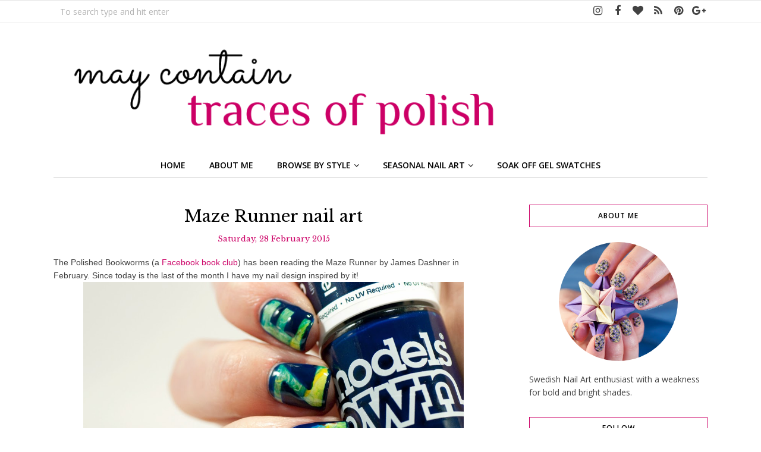

--- FILE ---
content_type: text/plain
request_url: https://www.google-analytics.com/j/collect?v=1&_v=j102&a=479520162&t=pageview&_s=1&dl=https%3A%2F%2Fwww.tracesofpolish.com%2F2015%2F02%2F&ul=en-us%40posix&dt=February%202015%20-%20May%20contain%20traces%20of%20polish&sr=1280x720&vp=1280x720&_u=IEBAAEABAAAAACAAI~&jid=285666209&gjid=1818474691&cid=347275771.1762548093&tid=UA-40734563-1&_gid=1494479385.1762548093&_r=1&_slc=1&z=560647137
body_size: -452
content:
2,cG-CBBDXZ22RJ